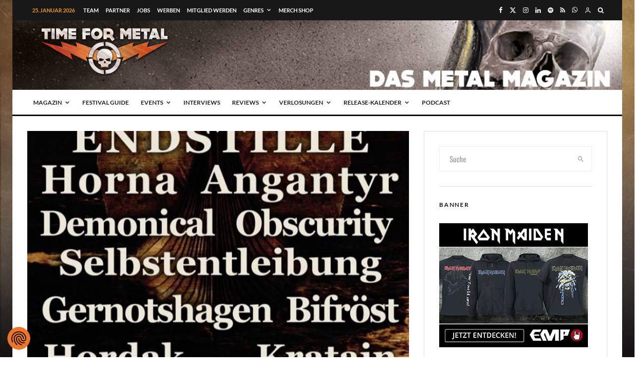

--- FILE ---
content_type: text/html; charset=utf-8
request_url: https://www.google.com/recaptcha/api2/aframe
body_size: 266
content:
<!DOCTYPE HTML><html><head><meta http-equiv="content-type" content="text/html; charset=UTF-8"></head><body><script nonce="DZn9jx-PxeC6-n9m7N2rig">/** Anti-fraud and anti-abuse applications only. See google.com/recaptcha */ try{var clients={'sodar':'https://pagead2.googlesyndication.com/pagead/sodar?'};window.addEventListener("message",function(a){try{if(a.source===window.parent){var b=JSON.parse(a.data);var c=clients[b['id']];if(c){var d=document.createElement('img');d.src=c+b['params']+'&rc='+(localStorage.getItem("rc::a")?sessionStorage.getItem("rc::b"):"");window.document.body.appendChild(d);sessionStorage.setItem("rc::e",parseInt(sessionStorage.getItem("rc::e")||0)+1);localStorage.setItem("rc::h",'1769326582015');}}}catch(b){}});window.parent.postMessage("_grecaptcha_ready", "*");}catch(b){}</script></body></html>